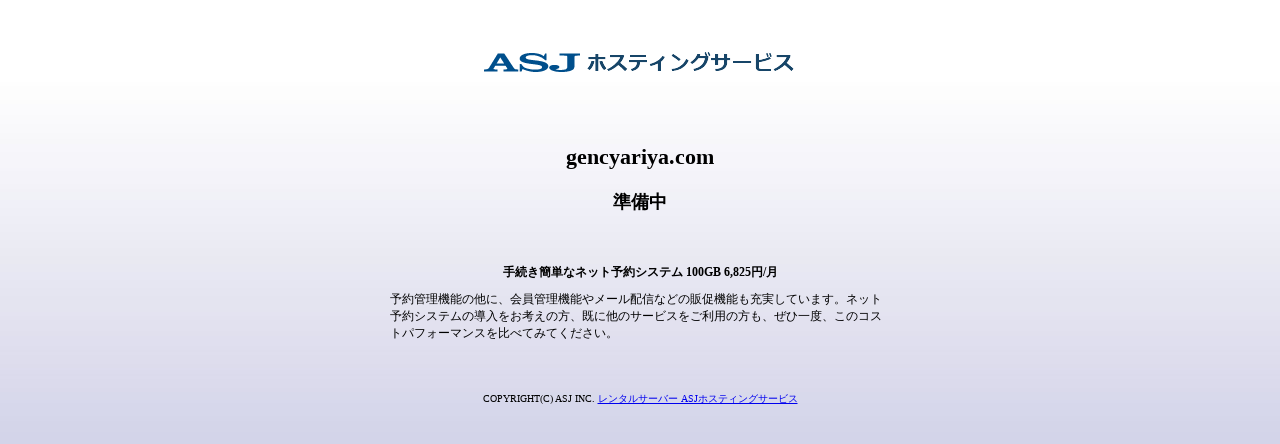

--- FILE ---
content_type: text/html
request_url: http://gencyariya.com/
body_size: 784
content:
<!DOCTYPE html PUBLIC "-//W3C//DTD XHTML 1.0 Transitional//EN" "http://www.w3.org/TR/xhtml1/DTD/xhtml1-transitional.dtd">
<html xmlns="http://www.w3.org/1999/xhtml">
<head>
<meta http-equiv="Content-Type" content="text/html; charset=euc-jp" />
<title>gencyariya.com</title>
<meta name="keywords" content="gencyariya.com" />
<meta name="description" content="gencyariya.com" />
<meta http-equiv="content-style-type" content="text/css" />
<link rel="stylesheet" type="text/css" href="startup.css" media="all" />
</head>
<body>

<div><a href="http://www.asj.ne.jp/"><img src="images/logo.gif" alt="レンタルサーバーASJホスティングサービス" /></a></div>
<div style="padding-top:70px;font-weight:bold;font-size:22px;">gencyariya.com</div>
<div style="padding-top:20px;font-weight:bold;font-size:18px;">準備中</div>
<div style="padding-top:50px;font-weight:bold;font-size:12px;">手続き簡単なネット予約システム 100GB 6,825円/月</div>
<div style="padding-top:10px;font-size:12px;text-align:left;">
予約管理機能の他に、会員管理機能やメール配信などの販促機能も充実しています。ネット予約システムの導入をお考えの方、既に他のサービスをご利用の方も、ぜひ一度、このコストパフォーマンスを比べてみてください。 
</div>
<div style="padding-top:50px;font-size:10px;">COPYRIGHT(C) ASJ INC.  <a href="http://www.asj.ne.jp/">レンタルサーバー ASJホスティングサービス</a></div>


</body>
</html>


--- FILE ---
content_type: text/css
request_url: http://gencyariya.com/startup.css
body_size: 249
content:
@charset "Shift_JIS";
img{border:none;}
body{width:500px;margin:0 auto;text-align:center;padding-top:50px;background-image:url(images/bg.jpg);}
h1{font-size:22px;padding-top:50px;}
h2{font-size:18px;}
p{margin:0;padding:0;}
.note{text-align:center;font-weight:bold;font-size:12px;}
.logo{border:none;}
.context{width:430px;padding-top:50px;text-align:left;font-size:12px;}
.footer{font-size:10px;margin-top:40px;}
